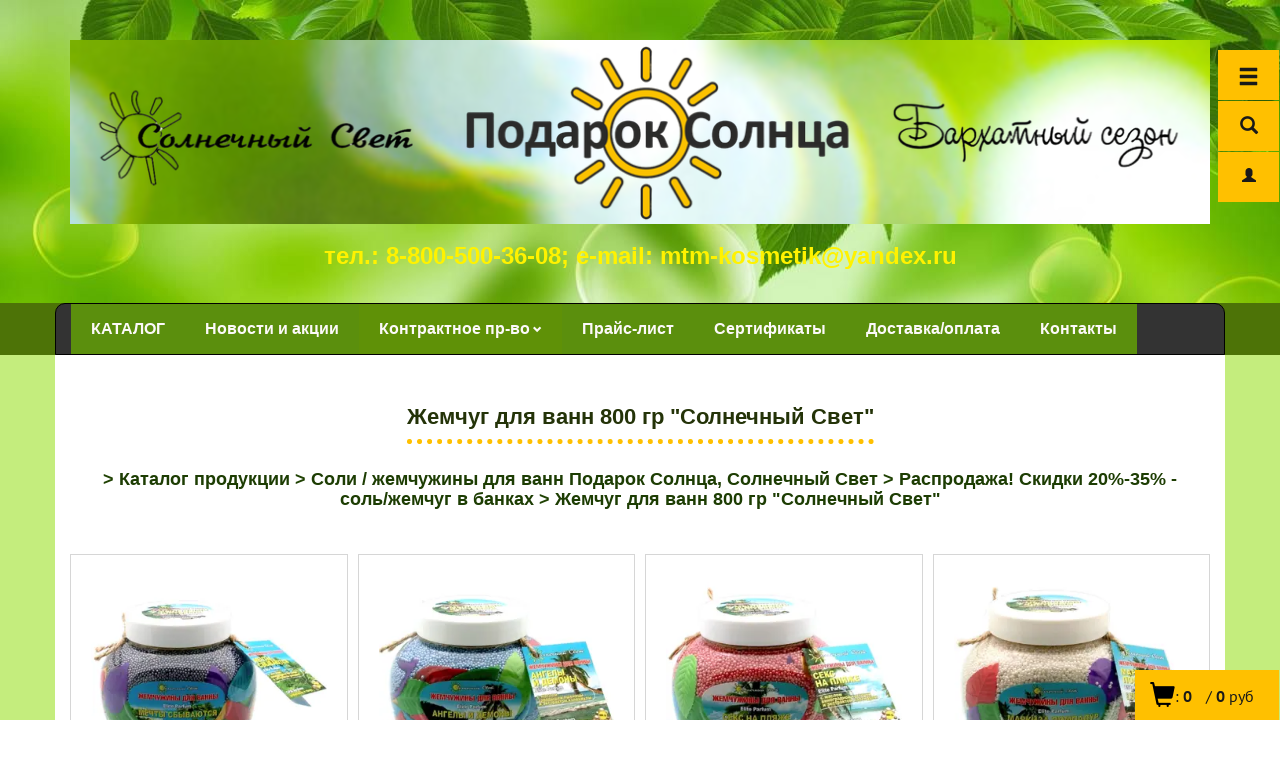

--- FILE ---
content_type: text/css
request_url: http://mtm-kosmetik.alltrades.ru/css/menu58.css
body_size: 882
content:
#vendors-block {
    padding: 0 20px 20px;
}

#vendors-title {
    font-size: 20px;
    color: #fff;
font-weight:700;
}

#vendors-block UL.categories > LI {
    padding: 12px 0;
    border-bottom: solid 1px #e4ac00;
    font-weight: 700;
}

#vendors-block .categories LI A {
    color: #000;
    font-size: 14px;
    text-transform: uppercase;
    padding: 10px 0;
}

#vendors-block .categories A:hover {
    text-decoration: none;
    color: #fff;
} 


#top-cat-container {
    position: fixed;
    top: 0;
    bottom: 0;
    left:-340px;
    width:320px;
    z-index: 1000;
    overflow-y:auto;
overflow-x:hidden;
    background-color: #ffc000;
    -webkit-box-shadow: 3px 3px 3px 0px rgba(0,0,0,0.1);
    -moz-box-shadow: 3px 3px 3px 0px rgba(0,0,0,0.1);
    box-shadow: 3px 3px 3px 0px rgba(0,0,0,0.1);
}

.cat-left-indent {
left:0px !Important;
}



nav#main-menu {
    position: relative;
    overflow-y: auto;
overflow-x:hidden;
}




.cat-title-indent {
right:-80px !Important;
border-bottom:none !important;
}

#menu-toggler {
    float:right;
    border: solid 2px #73bd0a;
    padding: 7px;
    border-radius: 50%;
    font-size: 17px;
}

.menu-toggler-rotate {
    transform: rotate(180deg);
}

UL.menu {
    padding: 30px 40px 30px 20px;
    width: 320px;
}

UL.menu > LI > span.glyphicon {
    float: right;
    color: #ffffff;
    padding: 7px;
    margin: -7px -30px 0 0;
    background-color: #e4ac00;
    border-radius: 50%;
    -webkit-transition: all 0.2s ease-in-out;
    -moz-transition: all 0.2s ease-in-out;
    transition: all 0.2s ease-in-out;
}

UL.menu LI span.glyphicon:hover {
    color: #fff;
    background-color: #353535;
}

UL.mob-subcategories LI SPAN.glyphicon {
    float: right;
    color: #73bd0a;
    padding: 5px;
    font-size: 13px;
    margin: -2px -30px 0 5px;
    background-color: #ffffff;
    border-radius: 50%;
    -webkit-transition: all 0.2s ease-in-out;
    -moz-transition: all 0.2s ease-in-out;
    transition: all 0.2s ease-in-out;
}

.glyph-rotate {
     -ms-transform: rotate(90deg); /* IE 9 */
    -webkit-transform: rotate(90deg); /* Chrome, Safari, Opera */
    transform: rotate(90deg);
}

UL.menu > LI {
    padding: 12px 0;
    border-bottom: solid 1px #e4ac00;
    font-weight: 700;
}

UL.menu > LI > A {
    color: #000000;
    font-size: 14px;
    text-transform: uppercase;
    padding: 10px 0;
}

UL.menu > LI > A:hover {
    text-decoration: none;
    color: #fff;
}

UL.mob-subcategories {
padding: 5px 0 10px 10px;
display:none;
}

UL.mob-subcategories LI {
padding:5px 0;
}

UL.mob-subcategories LI A {
    color: #000;
    font-size: 15px;
    padding: 10px 0;
}


UL.mob-subcategories LI A:hover {
    text-decoration: none;
    color: #fff;
}

--- FILE ---
content_type: text/css
request_url: http://mtm-kosmetik.alltrades.ru/css/stylex58.css
body_size: 11167
content:
BODY {
font-family: 'PT Sans', sans-serif;
background-color; #fff;
}

UL {padding:0px; list-style:none}

.user-in {
color:#00b7dc !important;
}

#block-search-button {
    border: solid 1px #000000;
}

#right-buttons {
position:fixed;
z-index:1002;
right:1px;
top:50px;
}

@media (max-width: 767px) { 
.properties-list .properties-group-name {
padding-left: 10px;
margin-left: -10px;
}
.properties-list .item-add-field-name {
width:200px;
padding-left:0px;
} 
.properties-list .item-add-field-name {
width:200px;
padding-left:10px;
}
#right-buttons {
opacity:0.7;
top:50px;
}

#right-buttons:hover {
opacity:1;
}
}

#top-user-container {
    position: fixed;
    top: 0;
    bottom: 0;
    left:-340px;
    z-index: 1000;
    overflow-y:auto;
    background-color: #181818;
    -webkit-box-shadow: 3px 3px 3px 0px rgba(0,0,0,0.1);
    -moz-box-shadow: 3px 3px 3px 0px rgba(0,0,0,0.1);
    box-shadow: 3px 3px 3px 0px rgba(0,0,0,0.1);
}

#top-user-block {
    height: 100%;
    position: relative;
    overflow-y: auto;
    overflow-x: hidden;
    padding: 40px 20px;
    width: 320px;
    color:#999;
}

#top-user-block #auth_form P {
    color: #999;
    font-size: 16px;
    margin: 0 0 6px;
}

#top-user-block P SPAN {
color:#ddd;
}

#auth_form UL {
margin-top:20px
}

#auth_form UL A {
    color: #ffc000;
    font-size: 18px;
}

#top-user-block a:hover {
color:#aaa;
}

#top-user-block span {
    font-size: 16px;
    padding-bottom: 5px;
    color: #c5c5c5;
}

#top-user-block label {
color:#999;
}

#top-search-container {
    position: fixed;
    top: 0;
    bottom: 0;
    left:-340px;
    z-index: 1000;
    overflow-y:auto;
    background-color: #ffc000;
    -webkit-box-shadow: 3px 3px 3px 0px rgba(0,0,0,0.1);
    -moz-box-shadow: 3px 3px 3px 0px rgba(0,0,0,0.1);
    box-shadow: 3px 3px 3px 0px rgba(0,0,0,0.1);
}


.center {
text-align:center;
}


#top-search-title, 
#top-cat-title,
#top-user-title {
    position: relative;
    background-color: #ffc000;
    margin-bottom: 1px;
    padding: 14px 20px 0;
    text-align: center;
    height: 50px;
    color: #191919;
    font-weight: 700;
    cursor: pointer;
    -webkit-transition: all 0.1s ease-in-out;
    -moz-transition: all 0.1s ease-in-out;
    transition: all 0.1s ease-in-out;
}

#top-search-title:hover, 
#top-cat-title:hover,
#top-user-title:hover {
    background-color: #191919;
    color: #ffffff;
}

@media (max-width:767px) {
#top-search-title, 
#top-cat-title,
#top-user-title {
    padding: 9px 10px 0;
    height: 40px;
}
}

#top-cat-title {
font-size:21px;
}

#top-search-button {
    line-height: 20px;
    font-size: 18px;
    margin: 0;
    top: 0;
}

#top-search-block {
    height: 100%;
    position: relative;
    overflow-y: auto;
    overflow-x:hidden;
    padding: 20px 0;
    width:320px;
}

#top-search-block span {
    font-size: 16px;
    padding-bottom: 5px;
    color: #000;
}

#top-search-block .form-control {
background-color:#fff;
}


#full-container {
width:100%;
overflow:hidden;
}

#top-about {
color: #999;
}

.navbar-nav {
font-size:15px;
}


.img-opt-selector {overflow:hidden;}
.img-opt-selector-opt {display:inline-block;float:left;margin:0 20px 20px 0;text-align:center;color:#272727;cursor:pointer;}
.img-opt-container {position:relative;display:inline-block;}
.img-opt-zoom-in {display:none;position:absolute;right:0;top:0;}
.img-opt-zoom-in a {background:#cacaca;color:#000;opacity:0.7;padding:2px;font-size:12px;}
.img-opt-selector div img {max-width:60px;max-height:60px;margin-bottom:8px;box-sizing:content-box;}
.img-opt-selector div.selected img {border:solid 5px #cacaca;}


.ful-cont-pad {
padding-left:0px !Important;
}

#top-menu-cont {

}

#top-menu-nav {
    margin: 0 -15px;
    background: #333;
    border-radius: 10px 10px 0 0;
    border: solid 1px #000;
}

#contents-col {
float:right;
margin:30px 0 50px;
overflow:hidden;
}

#contents-col img {
max-width:100%;
height:auto;
}

#contents-col h1 {
    display: inline-block;
    margin-bottom: 15px;
    text-align: center;
    font-weight: bold;
    padding-bottom: 10px;
    border-bottom: dotted 5px #ffc000;
}

.container100 {
width:100%;
clear:both;
padding:0 40px;
}

#hat-container {
    padding: 40px 0 20px;
}


.top-contacts-container {

}

@media (max-width: 990px) {
.top-contacts-container {
text-align:center;
}
}

#top-contacts {
    padding: 15px 0 10px 0;
    font-size: 20px;
    font-size: 14px;
    color: #888;
    text-align: center;
}

#soc-network {
    padding-left: 20px;
}

#soc-network > a {
display:inline-block;
height:30px;
width:30px;
border-radius:50%;
background-image:url('/images/social-sprite.png');
background-repeat:no-repeat;
margin-right: 4px;
}

a#vk {
background-position: -3px -3px;
}

a#vk:hover {
background-position: -33px -3px;
}

a#ok {
background-position: -3px -36px;
}

a#ok:hover {
background-position: -33px -36px;
}


a#fb {
background-position: -3px -69px;
}

a#fb:hover {
background-position: -33px -69px;
}

a#tw {
background-position: -3px -102px;
}

a#tw:hover {
background-position: -33px -102px;
}



#carusel-container {
overflow:hidden;
}

#categories-container {
position:relative;
z-index:10;
display:none;
}

#main-container {
}

#main-bg-container {
background-color: #fff;
}

.clear-div{
clear:both;
}

#fixed-bottom-container {
    position: fixed;
    z-index: 998;
    height: 50px;
    overflow: hidden;
    right: 1px;
    bottom: 0px;
}


@media (max-width: 767px) {
#fixed-bottom-container {
opacity:0.7;
}

#fixed-bottom-container:hover {
opacity:1;
}

}

/* Mozaika */

.big-moz-slide  {
    float: left;
    width: 66.6666%;
}

.big-moz-slide img {
    width: 100%;
    height: auto;
}


.small-moz-slide {
    width: 25%;
    float: left;
    overflow: hidden;
}

.small-moz-slide img {
    transform: scale(1);
    width: 100%;
    height: auto;
    webkit-transition: all 0.35s ease-in-out;
    -moz-transition: all 0.35s ease-in-out;
    transition: all 0.35s ease-in-out;
}

.small-moz-slide img:hover {
-moz-transform: scale(2,1); /* Для Firefox */
    -ms-transform: scale(2,2); /* Для IE */
    -webkit-transform: scale(2,2); /* Для Safari, Chrome, iOS */
    -o-transform: scale(2,2); /* Для Opera */
    transform: scale(1.2,1.2);
}

@media only screen and (max-width: 767px) { 

.small-moz-slide {
    width: 50%;
    float: left;
}
}

/* Всплывающая доставка */

.delivery_addresses_list p {padding:0 10px;line-height:24px;margin:0;}
.delivery_addresses_list p.selected {background-color:#ddd;}
.delivery_addresses_list {display:none;position:absolute;z-index:1000;border:solid 1px #888;background-color:#fff;min-width:200px;font-size:13px;}

#delivery_zip_line {
padding: 20px 0;
}

#delivery_to_city {
margin-bottom: 10px;
max-width: 400px;
}

#delivery_to_zip {
margin-bottom:10px;
max-width: 400px;
}

table#delivery_variants tr td {
padding:3px 10px 3px 0;
}

.cat-image {
    color: #2F1008;
    overflow: hidden;
    border: solid 1px #ddd;
    border-radius: 50%;
}

.cat-image img {
width:100%;
}

.cat:hover .cat-image {
border: solid 3px #ddd;
}


/* Производители */

ul.vend-grid {
display:block;
text-align:center;
}

LI.vend-col {
display:inline-block;
padding: 20px;
text-align:center;
}

A.vend:hover {
text-decoration:none;
}

H3.vend-name {
font-size:20px;
color:#777;
}

.vend-image {
border: solid 3px #eee;
}

.vendor-description {
}

#contents-col h1.vendor-name {
font-size:30px;
}




/* totop */
#toTop  {
    display: none;
    position: fixed;
    bottom: 70px;
    right: 20px;
    float: left;
    padding: 10px 11px 5px 14px;
    color: #fff;
    font-size: 24px;
    background-color: rgba(169, 169, 169, 0.6);
    border-radius: 50%;
    z-index: 999;
}

  #toTop:hover {
    text-decoration: none;
    background-color: rgba(169, 169, 169, 1);
}
    

@media only screen and (max-width: 990px) {
  #toTop {
    display: none !important; } 
}


/* Всплывающая корзина */

#message_box table td {padding: 0 20px 15px 0;}
#close_message {float:right;margin:-10px -10px 0 0;}
.ajax-only {display: none;}
#message_box .ajax-only {display: block;}
#close_message a {color:#333;text-decoration:none;font-size:20px;}
#message_box {
    border-radius:10px; display:none;position:absolute;z-index:1000; width:100%; max-width:990px; padding: 15px; border-style: solid;border-width: 5px;border-color: #d9d9d9;background-color: #FFF;}

@media only screen and (min-width: 999px) {
#message_box table td {padding: 0 20px 15px 0;}
#close_message {float:right;margin:-10px -10px 0 0;}
.ajax-only {display: none;}
#message_box .ajax-only {display: block;}
#close_message a {color:#333;text-decoration:none;font-size:20px;}
#message_box {
    border-radius:10px; 
left:50%;
margin-left:-500px;
}
}

#message_box table.basket {width:100%;}
#message_box table.basket td {padding:8px;background-color:#fff;}
#message_box table.basket tr.head td {font-weight:bold;background-color:#f1f1f1;font-size:11px;}
#message_box h1 {padding: 0 0 12px 0;margin:0;}


#curtain {width: 100%;height: 100%;position: fixed;top:0;bottom:0;left:0;right:0;display: none;z-index: 100;background-color: #000;opacity: 0.5;}



/* Верхнее меню */
.navbar-toggle {
margin-left:15px;
}

.nivo-controlNav {
    text-align: center;
    padding: 0 20px;
    margin: -40px 0 0 0;
    height: 40px;
    display: block;
    position: relative;
    z-index: 9;
}

.top-basket {
    display: block;
    float: right;
    margin: 0;
    height: 50px;
    padding: 10px 15px 0px;
    vertical-align: middle;
    background-color: #ffc000;
    border-bottom: 0;
    -webkit-box-shadow: 0px 0px 10px 0px rgba(0,0,0,0.2);
    -moz-box-shadow: 0px 0px 10px 0px rgba(0,0,0,0.2);
    box-shadow: 0px 0px 10px 0px rgba(0,0,0,0.2);
}

@media (max-width: 767px) {

#fixed-bottom-container {
height:40px;
}

.top-basket {    
    height: 40px;
    padding: 6px 12px 0px;
}
}

.top-basket .basket_total, 
.top-basket .basket_amount {
    margin-right: 10px;
    line-height: 32px;
    font-size: 16px;
    color: #191919;
}

#top-basket-a  {
    display: block;
    float: left;
    font-size: 25px;
    color: #000;
}
 
#top-basket-a:hover {
    color: #fff;
}
 

/* Шапка */
.top-logotip {
    position: relative;
    overflow: hidden;
    text-align: center;
}

.top-logotip img {
max-height:100%;
max-width:100%;
}

.top-adress {
    padding: 40px 0 0 40px;
    font-size: 14px;
    color: #F3C48C;
}

.top-search {
    padding-top: 25px;
}


#hat {
overflow:hidden;
}

.top-search-div {
position:relative;
}

#search-pro {
position:absolute; 
display:none; 
background:#fff; 
z-index:1000; 
right: 0; 
font-size:14px; 
padding:20px 20px 5px; 
margin-top:5px; 
min-width:300px;
box-shadow:0 0px 6px rgba(0,0,0,0.2);
-moz-box-shadow:0 0px 6px rgba(0,0,0,0.2);
-webkit-box-shadow:0 0px 6px rgba(0,0,0,0.2)
}



/* Стили поиска в разделах */

.razdel-search-form {
  padding: 20px 20px 10px;
  margin-bottom: 5px;
}

.search-field-txt, 
.search-field-select, 
.search-field-checkbox,
.search-field-prices,
.search-price-line,
.search-field-radio,
.search-field-button {
margin-bottom:15px; 
overflow:hidden;
display:block;
margin-right:5px;
}


.search-field-prices div.price-from, 
.search-field-prices div.price-to {
display:inline-block;
max-width:80px;
margin-bottom:10px;
}


.search-field-txt span,
.search-field-select span, 
.search-field-checkbox span,
.search-field-prices span,
.search-price-line span,
.search-field-radio span,
.search-field-button span {
display:block; margin-bottom:5px; font-weight:bold;
}


.form-to-input {
    width: 100%;
    height: 34px;
    padding: 6px 12px;
    font-size: 14px;
    line-height: 1.42857;
    color: #555;
    background-color: #FFF;
    background-image: none;
    border: 1px solid #DDD;
    transition: border-color 0.15s ease-in-out 0s, box-shadow 0.15s ease-in-out 0s;
}

.search-field-prices input {
display:inline-block;
}




/* Колонка блоков */

#blocks-col {
margin-top:30px;
}


#left-catalog-cont, #top-catalog-cont {
padding:0px;
}

#blocks-col div.block, .left-cat-block {
margin-bottom:20px;
}

#blocks-col div.block {
border-bottom:solid 1px #ddd;
}


#blocks-col div.block, .top-cat-block {
position: relative;
}

#blocks-col div.block_header, .block_header_top {
    font-size: 19px;
    color: #161616;
    text-transform: uppercase;
    line-height: 22px;
    font-weight:bold;
    padding: 15px;
 }

#blocks-col div.block_cont {
    padding: 5px 15px 20px;
    
    clear:both;
}


#blocks-col .block_cont:last-child {
border-bottom:0;
}


#blocks-col div.block_cont img {
border: solid 1px #ddd;
}

#blocks-col div.block_cont ul li {
font-size:16px; line-height: 24px;
}



#blocks-col div.block_cont p {
 
 }


/* Блок каталога  */

.block_header_top {

}

.block_cont_top {
position:absolute;
width:100%;
background-color:#fff;
border: 1px solid #ddd;
padding:10px 0;
}

.block_cont_left {
background-color:#fff;
border: 1px solid #ddd;
padding:10px 0;
}

 ul.block_categories {
    background: #fff;
    z-index: 2;
    width: 100%;
    moz-box-sizing:border-box;
    -moz-box-sizing: border-box; 
    -webkit-box-sizing: border-box; 
    box-sizing: border-box;
    background: #f2f2f2;
    margin:-10px 0 -5px 0;
  }

  .block_categories li { position: relative;}
  .block_categories > li { border-bottom: 1px solid #ddd; background: #fff; line-height: 20px;  }
  .block_categories > li.last {border-bottom: 0;}
  .block_categories li a { display: inline;  color: #777777;}
  .block_categories > li > a {padding: 10px 20px 13px; font-size: 18px; display: block; color: #fb3400}
  .block_categories li a:hover { color: #a42200; }
  .block_categories li li a:before {font-size: 15px; color: #777777; margin-right: 8px;}
  .block_categories li li {font-size: 14px; padding: 4px 0; line-height: 16px; }
  .block_categories li li.last {}
  .block_categories li li:first-child {}
  .block_categories li li:first-child strong {top:10px;}
  .subcategories li strong {display:block; float:right; cursor:pointer; font-size:20px; line-height:20px; margin-right:-10px}


  .block_categories > li > strong {display:block; float:right; cursor:pointer; padding: 8px 10px 0 0; font-size: 24px; color: #fb3400}
  .block_categories li strong:hover { cursor: pointer; color: #333;}

   
  .block_categories > li > ul {padding:20px;}

  .subcategories {  
    width: auto;  
    background: #fafafa;  
    display: none; 
    moz-box-sizing:content-box;
    -moz-box-sizing:content-box; 
    -webkit-box-sizing:content-box; 
    box-sizing:content-box;
    padding: 20px 0;
 }

  li.opened > .subcategories {
    display:block;
  }

  .block_categories > li.active > a > span {color: inherit;}
  .block_categories  li.active > a,
  .block_categories  li  a:hover { color: #a42200;}



/* Стили блоков */

.block-metka { margin: 0 20px 0 0; margin-bottom:10px;}
.block-articles-name, .block-news-header {font-size:16px}
.block-articles-announce, .block-news-announce {font-size:14px; color:#777}
.block-news {clear:both; overflow:hidden; margin-bottom:10px;}
.block-poisk {margin-bottom:10px;}
.block-photo {float:left; margin: 0 20px 0 0}
.block-opros-header {font-size:16px;}
.block-opros-description {font-size:14px; color:#777;}
.block-opros-table {margin-bottom:20px}
.block-opros-table tr td {padding: 5px 5px 0 0}

.block-search-field-txt, 
.block-search-field-select, 
.block-search-field-checkbox,
.block-search-field-prices,
.block-search-price-line,
.block-search-field-radio,
.block-search-field-button {margin-bottom:15px; overflow:hidden}

.block-search-field-txt span,
.block-search-field-select span, 
.block-search-field-checkbox span,
.block-search-field-prices span,
.block-search-price-line span,
.block-search-field-radio span,
.block-search-field-button span {display:block; margin-bottom:5px; font-weight:bold;}

.block-search-field-checkbox label {font-weight:normal}

p.search-checkbox {
margin:0px; 
color:#333;
}

p.block-search-radio {margin:0px}
p.block-search-radio label {font-weight:normal}

.block-search-price-line input {width:60px; display:inline; padding: 6px 4px;}
.block-search-price-line-from {float:left;padding-right:8px;}
.block-search-price-line-to {float:left;}



/* Контент */

.content-page-margin {
margin-top:30px;
}

#pages {
font-size: 20px;
}

#pages a {
margin: 0 5px;
}

#pages span {
margin: 0 5px;
}

#status {
padding: 10px 20px;
    margin: 0 0 15px 0;
    font-size: 13px;
    color: #999;
    text-align: center;
}

#status a {
color:#444;
}
.special-icon {
position:absolute;
}


/* Новости */

.news-list-announce {
margin-bottom:20px;
overflow:hidden;
clear:both;
border-bottom: solid 1px #d6d6d6;
}
.news-header {
font-size:18px;
}

.news-img-prew {
display:block;
float:left;
margin: 0 20px 20px 0;
}

.news-date {
font-weight:bold;
}

table#search_results tr td { 
  padding: 0 20px 20px 0; 
  vertical-align: top; 
} 

table#search_results tr td img { 
  width: auto; 
  max-width: none; 
}


/*Категории товаров*/

.row1 {
margin: 0 -5px;
}

ul.cat-grid {
    text-align: center;
    display: block;
    margin: 25px -10px;
}

li.cat-col {
    padding: 20px;
    width: 25%;
    display: inline-block;
    overflow: hidden;
    text-align: center;
    vertical-align: top;
}

@media only screen and (max-width: 991px) {
li.cat-col {
width:50%;
float:none;
overflow:hidden;
}
}

@media only screen and (max-width: 520px) {
li.cat-col {
width:100%;
float:none;
overflow:hidden;
text-align:center;
}
}

.cat {
display:block;    
position: relative;
background: #fff;
overflow: hidden;
}

.cat:hover {
text-decoration:none;
}

.cat-razdel {
    padding: 20px 0;
    overflow: hidden;
}


.cat:hover .cat-razdel {
    webkit-transition: all 0.4s linear;
    -moz-transition: all 0.4s linear;
    transition: all 0.4s linear;
    
}

.cat-name {
    color: #404040;
    font-size: 22px;
    font-weight: bold;
    margin: 0 0 10px;
}

@media only screen and (max-width: 1199px) {
.cat-name{
padding-top:20px;
}
}

@media only screen and (max-width: 992px) {
.cat-name{
font-size: 28px;
}
}

.cat:hover .cat-name {

}


.cat-description {
    color: #777;
    font-size: 14px;
    overflow: hidden;
    padding: 0 10px;
 webkit-transition: all 0.2s ease-in-out;
    -moz-transition: all 0.2s ease-in-out;
    transition: all 0.2s ease-in-out;
}

@media only screen and (max-width: 992px) {
.cat-description {
font-size:14px;
}
}

.cat:hover .cat-description {

}



/* Карусель товаров */

ul.twr-grid1 {
display:block;
position:relative;
}

.twr1 {
    overflow: hidden;
    padding: 0 5px;
    position:relative;

    webkit-transition: all 0.2s ease-in-out;
    -moz-transition: all 0.2s ease-in-out;
    transition: all 0.2s ease-in-out;
}

.twr1:hover .twr-actions1 {
opacity:1;
}

@media only screen and (max-width: 1199px) {
.twr1 {
    overflow: hidden;
}
}

@media only screen and (max-width: 999px) {
.twr1 {
    overflow: hidden;
}
}

@media only screen and (max-width: 767px) {
.twr1 {
    overflow: hidden;
}

}



.twr-image1 {
    display: block;
    max-width: 270px;
    max-height: 202px;
    position: relative;
    overflow: hidden;
    border: 1px solid #ddd;
}

.twr-shop1 {
padding:10px;
border: solid 1px #ddd;
    border-top: 0;
text-align:center;
}


.twr-inner-price1 {
    font-size: 18px;
    color: #ffc000;
    font-weight: bold;
}


/* Страница раздела каталога товаров */

.category-description {
color:#777;
margin-top:30px;
}


ul.twr-grid {
display:block;
position:relative;
overflow: hidden;
margin:0 -5px;
}


ul.twr-grid li.twr-col {
    display: inline-block;
    width: 25%;
    padding: 5px;
    vertical-align: top;
}

@media only screen and (max-width: 991px) {
ul.twr-grid li.twr-col {
width:33.3333%;
}
}

@media only screen and (max-width: 599px) {
ul.twr-grid li.twr-col {
width:50%;
}
}



.twr {
border: 1px solid #d6d6d6;
background: #fff;
overflow:hidden;
}


.twr:hover {
box-shadow:0 0px 6px rgba(0,0,0,0.2);
-moz-box-shadow:0 0px 6px rgba(0,0,0,0.2);
-webkit-box-shadow:0 0px 6px rgba(0,0,0,0.2)
}

.twr-image {
display: block;
max-width: 370px;
height: auto;
margin: 0;
position: relative;
overflow: hidden;
border-bottom: 1px solid #d6d6d6;
padding: 20px;
}

.twr-img-prew {
width:100%;
height:auto;
}

.twr-metka {
position:absolute;
z-index:4;
}

.twr-metka a {
    display: block;
    float: left;
}


.twr-shop {
padding:15px 20px 20px;
text-align:center;
}

.twr-name {
font-size:16px;
line-height:22px;
margin:0px;
}

.h2-plashka {
    position: relative;
    margin-top: 0px;
}

H2 {
display:block;
text-align:center;
margin-top:50px;
margin-bottom:30px;
}



h2.vend-h2, .h2-plashka h2 {
    margin: 30px 0 5px;
    padding: 15px 0;
    background-color: #333;
    text-align: center;
    font-size: 20px;
    font-weight: 800;
    border-radius: 10px 10px 0 0;
    color: #ffc000;
}

.all-new {
    display: block;
    text-align: center;
    padding-bottom: 30px;
    font-size: 16px;
    font-weight: 700;
}

.all-new a {
color:#333;
}

.all-arrows {
    position: absolute;
    top: 0px;
    right: 0px;
    font-size: 13px;
}

.all-arrows span.slick-arrow  {
    cursor: pointer;
    border: solid 1px #ddd;
    display: inline-block;
    padding: 8px;
    border-radius: 50%;
    margin-right: 2px;
}

.all-arrows span.slick-arrow:hover {
    color: #00b7dc;
}


h2.twr-name1 {
    font-size: 18px;
    margin-top: 10px;
    margin-bottom: 15px;
}


.twr-short-description {
color:#777;
font-size:12px;
line-height:22px;
}


.twr-old-price {
display:inline-block;
float:left; margin-right:10px;
text-decoration:line-through;
color:#ff7335;
}

.twr-old-price1 {
    float: right;
    color: #EA2C10;
    text-decoration: line-through;
}

.twr-price {
font-size:17px;
}

.twr-inner-pice {
}

.twr-actions {
padding-top:10px;
}

.twr-actions1 {
opacity:0;
    position: absolute;
    z-index: 10;
    top: 1px;
    left: 11px;
    right: 11px;
    bottom: 1px;
    background: rgba(255,255,255,.6);
    padding: 100px 15px 0;
    text-align: center;

    webkit-transition: all 0.2s ease-in-out;
    -moz-transition: all 0.2s ease-in-out;
    transition: all 0.2s ease-in-out;
}



.twr-basket, .twr-details {
margin-bottom: 4px;
}


/* Страница товара */
.item-photos {
float:left;
margin: 0 30px 30px 0;
max-width:400px;
overflow:hidden;
}

.main-photo-img {
border: solid 1px #ececec;
    max-width: 100%;
}

.add-photos-list {
overflow:hidden;
margin: 5px -5px;
}
.add-photo {
float:left;
margin:5px;
}
.add-photo img {
border: solid 1px #ececec;
}


.properties-list {
overflow:hidden;
margin: 20px 0;
}

.properties-list-row {
overflow:hidden;
padding:0;
border-bottom: dotted 1px #ddd;
font-size:13px;
}
.properties-list-row:last-child {
border:none;
}

.add2basket-options {
border: solid 1px #dbdbdb;
padding:15px 30px;
overflow:hidden;
background-color:#fff;
margin-bottom:20px;
}
.add2basket-options-row {
clear:both;
overflow:hidden;
padding:5px 0;
border-bottom: solid 1px #ddd;
font-size:13px;
}
.add2basket-options-row:last-child {
border-bottom:none;
} 
.properties-group-name {
background-color:#f3f3f3;
}
.item-add-field-name {
float:left;
padding:10px 10px 10px 20px;
min-width:150px;
}
.item-add-field-action {
  max-width: 50%;
padding:10px 0 10px 0;
display:inline-block;
}
.item-add-field-action input[type=text]{
width:50px;
}
.item-add-field-action label {
font-weight:normal !important;
}
.add2basket-options-row p {
margin-bottom:5px;
}
.item-main-price {
font-size:20px;
}
.item-main-price p {
display:block;
}
.item-old-price {
text-decoration:line-through;
color:#ff7335;
font-size:18px;
}
.item-basket-num {
margin-right:10px;
float:left;
width:50px;
}
.one-click {
margin: 10px 0;
}
.item-add-prices {
clear:both;
margin: 5px 0;
}
.item-add-prices-name {
float:left;
padding: 8px 10px 8px 0;
font-size:16px;
}
.item-add-prices-price {
}
.item-add-prices-basket {
}

.store-informer {
margin:5px 0;
}
.store-informer-button {
margin-bottom:15px;
}

#to_compare,
#from_compare {
  margin: 15px 0 5px;
  font-size: 13px;
  font-weight: bold;
  clear:both;
}
#to_compare i,
#from_compare i {
    font-size: 16px;
    height: 32px;
    width: 32px;
    color: #fff;
    background-color: #ccc;
    text-align: center;
    padding-top: 8px;
    border-radius: 50%;
    margin-right: 5px;
}
#to_favorites, #from_favorites {
  margin: 5px 0 15px;
  font-size: 13px;
  font-weight: bold;
  clear:both;
}
#to_favorites i, #from_favorites i {
    font-size: 16px;
    height: 32px;
    width: 32px;
    color: #fff;
    background-color: #ccc;
    text-align: center;
    padding-top: 10px;
    border-radius: 50%;
    margin-right: 5px;
}
#from_favorites i, #from_compare i {
    background-color: #a5a5a5;
}

#wishlist_link {
margin:10px 0;
font-size:13px;
font-weight:bold;
}
.item-description {
overflow:hidden;
margin-top: 30px;
color:#777;
}
.item-bottom-nav {
margin:30px 0;
}


/* Комментарии */
.comments {
overflow:hidden;
clear:both;
}
.comment-note {
margin-bottom:5px;
}

.comment-field {
margin-bottom:10px;
}
.comment-field input {
border: solid 1px #ddd;
}

.comment-text {
margin-bottom:-10px;
}

.check-code {
margin-bottom:5px;
}
.comment-submit {
margin-bottom: 30px;
}
.comment {
margin-bottom:20px;
}

.comment-date {
color: #777;
padding: 0 0 20px;
margin-bottom: 20px;
border-bottom: solid 1px #ddd;
}

.comment-date:last-child {
margin-bottom:0px;
border-bottom: none;
}


/* Страница корзины */

.basket-item input{
width: 42px;
}

.basket-summ-div{
margin: -10px 0 30px 0;
padding-bottom: 20px;
text-align: center;
font-weight: bold;
border-bottom: solid 1px #ddd;
}

#basket_minimum_order_amount {
color:#cc0000;
}

.basket-bottom-field {
padding-top: 7px;
}

.basket-bottom-rezult-field {
padding-top: 4px;
font-size:18px;
color:#000;
}


/* Оформление заказа */

.field {
margin-bottom:10px;
}

.order-form-fields div input, .order-form-fields div select, .order-form-fields div textarea {
display: block;
width: 100%;
height: 34px;
padding: 6px 12px;
font-size: 14px;
line-height: 1.42857143;
color: #555;
background-color: #fff;
background-image: none;
border: 1px solid #ccc;
-webkit-box-shadow: inset 0 1px 1px rgba(0, 0, 0, .075);
box-shadow: inset 0 1px 1px rgba(0, 0, 0, .075);
-webkit-transition: border-color ease-in-out .15s, -webkit-box-shadow ease-in-out .15s;
-o-transition: border-color ease-in-out .15s, box-shadow ease-in-out .15s;
transition: border-color ease-in-out .15s, box-shadow ease-in-out .15s;
}
.order-form-fields div textarea {
height:200px;
}


/* Сравнение товаров */

.compare-table-responsive {
width: 100%;
overflow-x: auto;
overflow-y: hidden;
-webkit-overflow-scrolling: touch;
-ms-overflow-style: -ms-autohiding-scrollbar;
}


#compare-items-table tr td{
white-space: normal !important;
}
.compare-div {
width:130px;
text-align:center;
}


/* Страница все опросы */

.opros-title {
font-size:18px;
margin-bottom:0px;
}

.opened-opros {
color: #079b23;
}

.closed-opros {
color: #9b0707;
}


/* Страница опроса */

.opros-question {
font-size: 18px;
}
.opros-form {
margin:20px 0;
}
.opros-submit {
margin: 25px 0 0;
}
.opros-results tr td {padding: 5px 10px 5px 0;}


/* Страница каталог статей */

.articles-list {
padding:20px 0;
margin:20px 0;
border-top: solid 1px #ddd;
}
.articles-header {
font-size:16px;
margin-bottom:0px;
}

.articles-announce {
font-size:13px;
color:#777;
}


/* Страница фотогалерея */
.gallery-div {
overflow:hidden;
position:relative;
}
.photo-div {
overflow:hidden;
}

.photo-div img {
width:100%;
}

/* Футер */

#footer-container {
    padding: 70px 0;
    border-bottom: solid 3px #333;
    background-color: #f6f6f6;
}

#footer-container div.block_header {
font-size:19px;
font-weight:bold;
padding: 10px 15px;
color:#333;
}
#footer-container div.block_cont {
padding: 10px 15px;
color:#808080;
}
#footer-container div.block_cont ul li {
font-size:16px;
line-height: 24px;
}

#footer-container a {
color:#333;
}

#footer-container a:hover {
color:#00b7dc;
}


#map-contianer {
}

/* Медиа */


@media only screen and (min-width: 992px) {

.block_header_top strong {
	display:none;
	}
.block_cont_top {
	display:block !important;
	}
}

@media only screen and (max-width: 991px) {

#categories-container {
display:block;
}

.block_header_top strong {display:block; float:right; cursor:pointer; font-size:26px; line-height:26px;}
.block_cont_top {display:none;}
.left-cat-block {display:none}

.item-photos {float: none; margin:0 auto 30px;}
}



@media only screen and (min-width: 768px) and (max-width: 991px) {
.twr-image, .twr-shop { padding:15px;}

#blocks-col div.block_header{font-size:15px;}

#blocks-col div.block_cont {
background-color:transparent;
border: none;
padding:20px 0 20px;
border-radius: 0;
}

}


@media only screen and (min-width:768px) {

.block_header strong {display:none;}
.block_cont {display:block !important;}
.payment-logo-img-top {display:none}
.payment-logo-img {display:block}

.dropdown:hover > .dropdown-menu { display: block; } 

}


@media only screen and (max-width: 767px) {

.dropdown-menu {
    position: relative;
    top: 0;
    left: 0;
    z-index: 1;
    display: none;
    float: none;
    min-width: 160px;
    padding: 5px 0;
    margin: 2px 0 0;
    list-style: none;
    font-size: 14px;
    text-align: left;
    background-color: #ffffff;
    border: 1px solid #dddddd;
    /* border: 1px solid rgba(0, 0, 0, 0.15); */
    border-radius: 0;
    -webkit-box-shadow: none;
    box-shadow: none;
    -webkit-background-clip: border-box;
    background-clip: border-box;
}

.top-logotip {
height:auto;
}

#carusel-container {
}

#blocks-col {
margin-top:0px;
}

#blocks-col div.block {
margin-bottom:0;
}

.top-adress {
padding: 20px 0 0 30px;
}

.top-search {
padding:15px;
}


#status{
display:none;
} 



.block-news-img {display:block; float:left; margin: 0 20px 0 0}
.block-metka {width: 130px}

#footer-container div.block_header {
    border-bottom: solid 1px #ddd;
}

.block_header strong {display:block; float:right; cursor:pointer; font-size:26px; line-height:26px;}
.block_cont {display:none;}
.payment-logo-img-top {display:block}
.payment-logo-img {display:none}


}
}


.table-dotted tr td {
border-top: 1px dotted #ddd !important;
}
.table-none-border tr td {
border-top: none !important;
vertical-align:middle !important;
}

.table-border-bottom {
border-bottom: 1px solid #ddd;
}
.short {
max-width:200px;
}

.user-order-list {padding:10px 10px 10px 0;border-top:solid 2px #ccc;}
.user-order-list:hover {background-color:#f5f5f5;}
.user-order-info {display:none;border:solid 1px #e2e2e2;padding:10px 20px;background-color:#fff;}
table.user-order {width:100%;border-right:solid 1px #ccc;border-bottom:solid 1px #ccc;margin-bottom:20px;}
table.user-order td {padding:5px 10px;border-top:solid 1px #ccc;border-left:solid 1px #ccc;}


@media only screen and (max-width: 320px) { 
.twr-image {
float:none
}
.twr-shop {
margin-left: 0px;
padding-top:0px;
}
}

.error {color:red;}



.radio input[type="radio"],.radio-inline input[type="radio"],
.checkbox input[type="checkbox"],
.checkbox-inline input[type="checkbox"] {
	position: static;
	display:inline;
	margin: 0;
	vertical-align: bottom;
	width:20px !important;
	height:20px !important; 
	line-height:auto;
	}

.dropdown-toggle:after {
content: "  \e114";
display: inline-block;
font: normal normal normal 9px/1 Glyphicons Halflings;
padding-left:3px;
}
				
#yd_loading {padding:15px 0 0 0;}
#yd_block {display:none;}
#yd_block_cont {display:none;}
#yd_block .row .col {padding-top:15px;}
#yd_delivery_description {display:none;}
#yd_delivery_description div {padding-left:28px;}
.cw-top-panel {margin-bottom: 20px;}
@media only screen and (max-width: 767px) { #ydwidget { margin:0;top:10%;left:0;position:absolute;width:100%; } }
.comments_error {color:red;padding-bottom:15px;font-style:italic;}
.comments_field .col {padding-bottom:15px;}
.comments_hd {display:none;}
.comments_value .star-mark, .comments_value .star-mark:hover {color:#f5c505;font-size:20px;text-decoration:none;cursor:pointer;}
.comments_value input[type=text] {width:100%;}
.comments_value textarea {min-height:120px;width:100%;}
.comment {overflow:hidden;margin-bottom:10px;}
.comment-avatar {float:left;padding: 0 15px 15px 0;width:60px;box-sizing:content-box;}
.comment-avatar img {width:100%;max-width:60px;max-height:60px;border:solid 1px #e2e2e2;}
.comment-txt {overflow:hidden;}
.comment-answers {display:none;padding:10px 0 0 20px;clear:both;}
.comment-mark {color:#f5c505;font-size:12px;}
#comments_add_main_comment_link {display:none;}
#comments-rating-total {margin-bottom:20px;}
.rank-star {display:inline-block;margin:0 2px 0 0;width:20px;height:20px;background:url('https://www.alltrades.ru/img/rank-star.png');background-size:cover;}
.rank-star-empty {display:inline-block;margin:0 2px 0 0;width:20px;height:20px;background:url('https://www.alltrades.ru/img/rank-star-empty.png');background-size:cover;}
.rank-star-sm {margin:0 2px 0 0;width:12px;height:12px;}
#comments_form {max-width:800px;}

.schema-org {padding:0 !important; margin:0 !important;}
#items_loader {text-align:center;overflow:hidden;}
#items_loader img {margin:10px 0;}
#items_load_more {cursor:pointer;color:#fff;background-color:#ccc;padding:6px;text-align:center;font-size:14px;border:solid 1px #ccc;margin-top:10px;width:100%;}
#items_load_more:hover {color:#888;background-color:#f5f5f5;border:solid 1px #e6e6e6;}

/* menu block */
ul.mbl-menu {
  display: block;
  clear: both;
  position: relative;
  margin-bottom: 0px;
}
ul.mbl-menu li {
  position: relative;
}
ul.mbl-menu > li {
  display: block;
  position: relative;
}
@media (min-width: 768px) {
  ul.mbl-menu > li:hover > ul.mbl-submenu {
    display: block;
  }
}
ul.mbl-menu > li > A {
  color: #333;
  display: block;
  font-size: 15px;
  padding: 12px 15px 12px 0;
  border-bottom: solid 1px #eee;
}
ul.mbl-menu > li:first-child > A {
  border-top: solid 1px #eee;
}
ul.mbl-menu > li > A:hover {
  text-decoration: none;
  background: #f6f6f6;
}
ul.mbl-menu > li I.mbl-cat-i {
  display: none;
  float: right;
  padding: 12px 0 10px;
  width: 45px;
  font-size: 22px;
  line-height: 19px;
  cursor: pointer;
  text-align: center;
  background: #fff;
}
ul.mbl-submenu > li I.mbl-cat-i {
  display: none;
  float: right;
  padding: 6px 0 5px;
  width: 28px;
  font-size: 17px;
  line-height: 17px;
  cursor: pointer;
  text-align: center;
  background: #fff;
}
ul.mbl-menu > li I.mbl-cat-s {
  float: right;
  right: 10px;
  font-size: 9px;
  top: 17px;
}
ul.mbl-submenu > li I.mbl-cat-s {
  float: right;
  font-size: 9px;
  top: 15px;
  right: 10px;
}
ul.mbl-submenu {
  display: none;
  position: absolute;
  z-index: 1000;
  left: 100%;
  top: 0;
  padding: 5px 0;
  background: #fff;
  border-radius: 5px;
  border-top: solid 1px #ddd;
  min-width: 250px;
  box-shadow: 3px 3px 5px 0px rgba(0, 0, 0, 0.2);
}
ul.mbl-menu li:hover > ul.mbl-submenu {
  display:block;
}
ul.mbl-submenu li:last-child > A {
  border: none;
}
ul.mbl-submenu li A {
  display: block;
  padding: 10px 15px;
  color: #333;
  font-weight: normal;
  font-size: 15px;
  border-bottom: 1px dotted #ddd;
}
ul.mbl-submenu li A:hover {
  text-decoration: none;
  background: #f6f6f6;
}
@media (min-width: 768px) {
  ul.mbl-submenu > li:hover > ul.mbl-submenu {
    display: block;
  }
}
ul.mbl-submenu li A.active {
  font-weight: bold;
}
@media (max-width: 767px) {
  ul.mbl-menu > li I.mbl-cat-i,
  ul.mbl-submenu > li I.mbl-cat-i {
    display: block;
    font-family: "Helvetica Neue", Helvetica, Arial, sans-serif;
  }
  ul.mbl-menu > li I.mbl-cat-s,
  ul.mbl-submenu > li I.mbl-cat-s {
    display: none;
  }
  ul.mbl-menu > li > A {
    padding: 12px 15px;
  }
  ul.mbl-menu > li:first-child > A {
    border-top: none;
  }

  ul.mbl-menu {
    border-top: solid 15px #8065a5;
  }
  ul.mbl-submenu {
    display: none;
    position: relative;
    z-index: 1;
    left: auto;
    top: auto;
    padding: 0 15px 20px;
    background: #f6f6f6;
    border-top: none;
    box-shadow: none;
  }
  ul.mbl-submenu li A {
    display: block;
    padding: 5px;
    color: #333;
    font-size: 15px;
    border-bottom: none;
  }
  ul.mbl-submenu li A:hover {
    background: #f6f6f6;
  }
  ul.mbl-menu > li > A:hover {
    background: #f6f6f6;
  }
}

/* item block */
ul.ibl-grid {
  display: block;
  position: relative;
  overflow: hidden;
  margin: 0 -5px;
}
ul.ibl-grid li.ibl-side-col {
  display: inline-block;
  padding: 5px;
}
ul.ibl-grid li.ibl-col {
  display: inline-block;
  width: 25%;
  padding: 5px;
  vertical-align: top;
}
@media only screen and (max-width: 991px) {
  ul.ibl-grid li.ibl-side-col {
  display: inline-block;
  padding: 5px;
}
ul.ibl-grid li.ibl-col {
    width: 33.3333%;
  }
}
@media only screen and (max-width: 599px) {
  ul.ibl-grid li.ibl-side-col {
  display: inline-block;
  padding: 5px;
}
ul.ibl-grid li.ibl-col {
    width: 50%;
  }
}
.ibl {
  padding: 0 5px;
  position: relative;
  background: #fff;
  border: 1px solid #ddd;
  webkit-transition: all 0.2s ease-in-out;
  -moz-transition: all 0.2s ease-in-out;
  transition: all 0.2s ease-in-out;
  overflow: hidden;
}
.ibl:hover {
  box-shadow: 0 0px 6px rgba(0, 0, 0, 0.2);
  -moz-box-shadow: 0 0px 6px rgba(0, 0, 0, 0.2);
  -webkit-box-shadow: 0 0px 6px rgba(0, 0, 0, 0.2);
}
.ibl-image {
  display: block;
  max-width: 270px;
  position: relative;
  overflow: hidden;
}
.ibl-shop {
  padding: 15px 10px 10px 10px;
  border-top: 0;
  text-align: center;
  margin-bottom: 2px;
}
.ibl-inner-price {
  font-size: 18px;
  color: #000000;
  font-weight: bold;
}
.ibl-image {
  display: block;
  max-width: 370px;
  height: auto;
  margin: 0;
  position: relative;
  overflow: hidden;
  border-bottom: 1px solid #ddd;
  padding: 0px;
}
.ibl-img-prew {
  width: 100%;
  height: auto;
}
.ibl-metka {
  position: absolute;
  z-index: 4;
}
.ibl-metka a {
  display: block;
  float: left;
}
.ibl-name {
  font-size: 14px;
  line-height: 18px;
  margin: 10px 0px 15px 0;
}
.h2-plashka {
  position: relative;
  margin-top: 0px;
}
.ibl-short-description {
  color: #777;
  line-height: 22px;
}
.ibl-old-price {
  display: inline-block;
  float: left;
  margin-right: 10px;
  text-decoration: line-through;
  font-size: 13px;
}
.ibl-price {
  font-size: 17px;
}
.ibl-actions {
  padding: 10px 0 10px 0;
  text-align: center;
  display: block;
}
.slider .ibl-actions {
  opacity: 0;
  position: absolute;
  z-index: 10;
  top: 1px;
  left: 6px;
  right: 6px;
  bottom: 1px;
  background: rgba(255, 255, 255, 0.2);
  padding: 100px 15px 0;
  text-align: center;
  webkit-transition: all 0.2s ease-in-out;
  -moz-transition: all 0.2s ease-in-out;
  transition: all 0.2s ease-in-out;
}
.ibl:hover .ibl-actions {
  opacity: 1;
}
.ibl-basket,
.ibl-details {
  margin-bottom: 4px;
}
.ibl-col-line .ibl-actions {
  display: none;
}
.ibl-arrows {
  position:absolute;
  top:-20px;
}

.tabs-cont {
    float: none;
    overflow: hidden;
}
.tabs {
padding-left:30px;
}

.tab-desc {
    padding: 10px 20px;
    float: left;
    border: solid 1px #ddd;
    border-bottom: 0;
    border-collapse: collapse;
    margin-right: 5px;
    font-size: 17px;
    cursor: pointer;
    background-color: #fff;
}

.active-tab {
    background-color: #ffc000;
    color: #000;
    border-color: #ffc000 !important;
    cursor: default;
}

.item-passage {
    color: #555;
    border: solid 1px #ddd;
    padding: 30px;
    clear: both;
    background-color: #fff;
}

/* DELIVERY */
#yd_block {display:none;}
#yd_cities_list p {padding:0 10px;line-height:24px;margin:0;}
#yd_cities_list p.selected {background-color:#ddd;}
#yd_cities_list {display:none;position:absolute;z-index:1000;border:solid 1px #888;background-color:#fff;min-width:200px;font-size:12px;}
#yd_results {display:none;padding:0 13px;}
#yd_results label {font-weight:normal;padding:0;margin:0;cursor:pointer;}

#boxberry_block {display:none;}
#boxberry_cities_list p {padding:0 10px;line-height:24px;margin:0;}
#boxberry_cities_list p.selected {background-color:#ddd;}
#boxberry_cities_list {display:none;position:absolute;z-index:1000;border:solid 1px #888;background-color:#fff;min-width:200px;font-size:12px;}
#boxberry_results {display:none;padding:0 13px;}
#boxberry_results label {font-weight:normal;padding:0;margin:0;cursor:pointer;}
#boxberry_city_map {width:100%;height:400px;}
.boxberry_type_selector  {padding-bottom:12px;}
.boxberry_type_selector label {padding-left:12px;}
.boxberry_pvz_block {padding-top:15px;display:none;}

#dpd_block {display:none;}
#dpd_cities_list p {padding:0 10px;line-height:24px;margin:0;}
#dpd_cities_list p.selected {background-color:#ddd;}
#dpd_cities_list {display:none;position:absolute;z-index:1000;border:solid 1px #888;background-color:#fff;min-width:200px;font-size:12px;}
#dpd_results {display:none;padding:0 13px;}
#dpd_results label {font-weight:normal;padding:0;margin:0;cursor:pointer;}
#dpd_city_map {width:100%;height:400px;}
.dpd_type_selector  {padding-bottom:12px;}
.dpd_type_selector label {padding-left:12px;}
.dpd_pvz_block {padding-top:15px;display:none;}

#shiptor_block {display:none;}
#shiptor_cities_list p {padding:0 10px;line-height:24px;margin:0;}
#shiptor_cities_list p.selected {background-color:#ddd;}
#shiptor_cities_list {display:none;position:absolute;z-index:1000;border:solid 1px #888;background-color:#fff;min-width:200px;font-size:12px;}
#shiptor_results {display:none;padding:0 13px;}
#shiptor_results label {font-weight:normal;padding:0;margin:0;cursor:pointer;}

#cdek_block {display:none;}
#cdek_cities_list p {padding:0 10px;line-height:24px;margin:0;}
#cdek_cities_list p.selected {background-color:#ddd;}
#cdek_cities_list {display:none;position:absolute;z-index:1000;border:solid 1px #888;background-color:#fff;min-width:200px;font-size:12px;}
#cdek_results {display:none; padding: 0 13px;}
#cdek_results label {font-weight:normal;padding:0;margin:0;cursor:pointer;}
#cdek_city_map {width:100%;height:400px;}
.cdek_pvz_block {padding-top:15px;display:none;}

--- FILE ---
content_type: text/css
request_url: http://mtm-kosmetik.alltrades.ru/css/template.1.css?r=207
body_size: 1390
content:
#contents-col #status { font-size: 18px; font-weight: bold; color: #204203; font-family: arial; }
#top-menu-cont #top-menu-nav div.collapse.navbar-collapse { font-size: 18px; }
#hat-container #top-contacts { font-size: 24px; font-weight: bold; color: #fff200; font-family: arial; }
#top-menu-cont #top-menu-nav li.active a { font-size: 20px; font-weight: normal; background-color: #589103; }
#top-menu-cont #top-menu-nav a { font-size: 16px; color: #fcf9f9; font-weight: bold; font-family: arial; background-color: #5b8f0d; }
#contents-col #status a span { font-size: 18px; color: #1d3d03; font-family: arial; line-height: 20px; }
#footer-container #bott-contacts { font-size: 14px; color: #2c2e03; font-weight: normal; font-family: arial; }
#main-container #footer-container li { color: #263602; }
#main-bg-container #contents-col div.add2basket-options-row div.item-add-field-name { font-size: 15px; font-weight: bold; }
#main-bg-container #contents-col div.add2basket-options-row div.item-add-field-action { font-size: 18px; font-weight: bold; color: #b50707; font-style: normal; font-family: arial black; background-color: #438a08; }
#contents-col #main_price_364012686 { font-size: 24px; color: #0e2b02; }
#contents-col #tab-description { font-weight: bold; color: #163302; }
#full-container #hat-container { background-image: url(/images/15f90a9c6e65a9f43b04f353882434a9.jpg); background-position-x: left; background-position-y: middle; background-repeat: no-repeat; }
#full-container #main-container { background-color: #c4ed7d; }
#main-container #main-bg-container div.row { background-color: transparent; }
#contents-col #bs37161427 a.cat { background-color: transparent; }
#full-container #top-menu-cont { background-color: #4d7307; }
#main-container #footer-container { background-color: #c7f279; }
#s993407 #body_993407_1 { background-color: #277008; }
#s456174 #body_s456174_1 { font-size: 13px; font-weight: bold; color: #f8faf5; background-color: #466b0f; font-family: arial; }
#s456174 #h_s456174 { font-size: 18px; color: #1e3305; font-family: arial; font-weight: bold; line-height: 20px; }
#main-bg-container #contents-col a.cat { background-color: transparent; }
#main-bg-container #contents-col div.twr-shop.twr-shop-line { background-color: #d4fa9b; }
#contents-col #page_main_header { font-size: 22px; color: #243308; font-family: arial; }
.btn-default { background-color: #212406; border-color: #212406; }
#top-menu-cont #top-menu-nav ul.dropdown-menu li a { font-weight: bold; color: #edf7e1; }
#ate_html_editor_wrapper { color: #335907; }
#main-bg-container #contents-col button.twr-details.btn.btn-default { color: #f7f4f4; }
#contents-col #main_photo_366580063 { border: none; }
#contents-col #main_photo_366580063:hover { border: none; }
#contents-col #bs37161427 h2.cat-name { font-size: 16px; line-height: 18px; font-family: arial; background-color: #628c15; background-position-x: center; color: #ffffff; background-position-y: middle; height: 40px; text-align: center; }
#main-bg-container #contents-col h2.cat-name { font-family: arial; font-size: 16px; line-height: 18px; color: #fcfcfc; background-color: #618f11; height: 36px; }
#main-bg-container #contents-col p { font-family: arial; font-size: 14px; color: #0f1a01; }
#main-container #footer-container a { font-family: arial; line-height: 14px; color: #151f07; font-size: 14px; }
#main-bg-container #contents-col { font-family: arial; font-size: 14px; line-height: 20px; font-weight: normal; color: #242e08; }
#footer-container #b_header_1 { font-family: arial; font-size: 16px; color: #1a2402; line-height: 20px; }
#footer-container #b_header_3 { font-family: arial; font-size: 18px; line-height: 20px; color: #1f2902; }
#main-bg-container #contents-col div.cat-razdel { color: #141a01; }
#main-bg-container #contents-col a.title { font-size: 14px; color: #ffffff; background-color: #5e9906; font-weight: bold; text-decoration: none; line-height: 18px; }
#footer-container #b_header_4 { font-family: arial; font-size: 18px; color: #273303; }
#contents-col #bs37161427 img.img-prew-cat.img-nocache { width: 244px; height: 244px; border: none; }
#top-menu-cont #top-menu-nav a.dropdown-toggle { background-color: #5f9107; }
#main-bg-container #contents-col h2.twr-name { background-color: #68a60c; color: #ffffff; }
#top-menu-cont #top-menu-nav a:hover { color: #f2ec83; }
#contents-col #bs37161427 h2.cat-name:hover { color: #f0fc88; }
#main-bg-container #contents-col h2.cat-name:hover { color: #f7fc97; }
#main-bg-container #contents-col a.title:hover { color: #f9ff8a; }
#contents-col #bs37161427 li.cat-col { box-shadow: none; }
#main-bg-container #contents-col button.btn.btn-default.basket-num-left { font-weight: bold; color: #fff200; }
#main-bg-container #contents-col button.btn.btn-default.basket-num-left:hover { font-weight: bold; color: #fff200; }
#main-bg-container #contents-col button.btn.btn-default.basket-num-right { font-weight: bold; color: #faee00; }
#main-bg-container #contents-col button.btn.btn-default.basket-num-right:hover { font-weight: bold; color: #ffdf0d; }
#hat-container #logotip { background-image: url(/images/5.png); }
